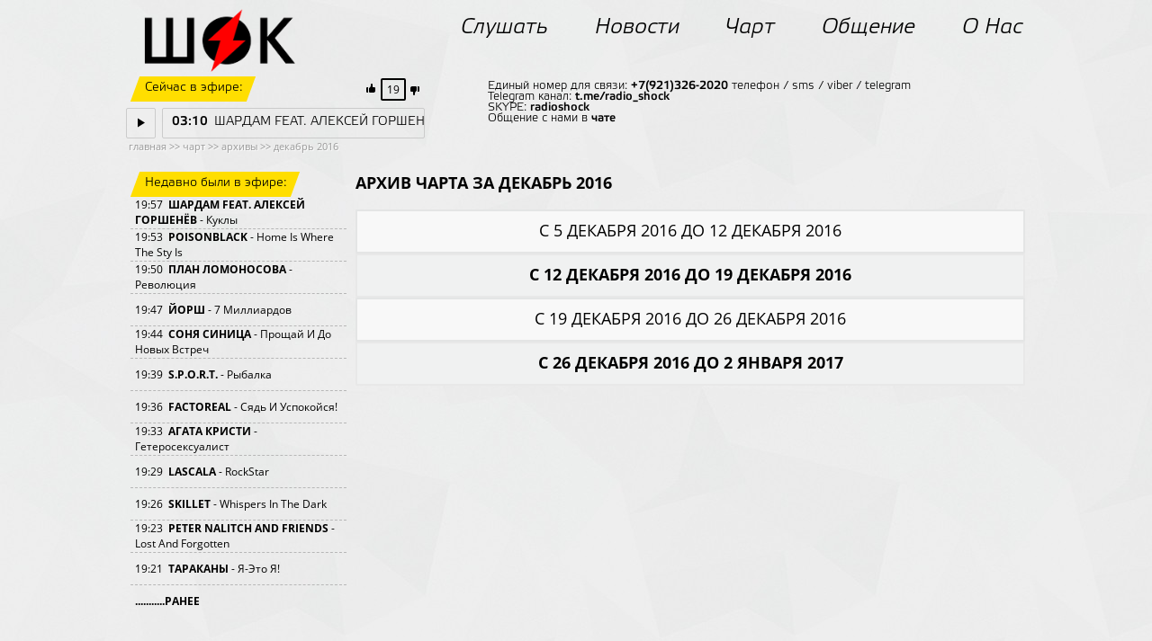

--- FILE ---
content_type: text/html; charset=UTF-8
request_url: https://radioshock.ru/chart/arhives-201612.htm
body_size: 4973
content:
<html xmlns="http://www.w3.org/1999/xhtml" xml:lang="ru" lang="ru" dir="ltr">
<head>
<title>201612. Архивы. Чарт - Радио ШОК</title>
<meta charset="UTF-8">
<meta name="description" content="201612. Архивы. Чарт Радио ШОК - федеральная музыкальная радиостанция из Санкт-Петербурга о рок, панк, ска, сёрф и не только музыке. Я в ШОКе! Слушай и ты!"> 
<meta name="keywords" content="радио, радио онлайн, радио фм, radio fm, слушать радио, шок, рок, поп, панк, альтернатива, музыка, молодые музыканты, группы, коллективы, новости, чарт, форум, онлайн, форум, вконтакте, гости студии, слушать, mp3, скачать, голосовать, кингисепп, радиостанция кингисеппа, 98 fm, 98.0 мгц">
<!-- <meta property="og:image" content="/main/img/logo/logo_2017.png"> -->
<meta property="og:image" content="/main/img/logo/logo_rus.png">
<link rel="icon" type="image/png" href="/favicon-32.png" sizes="32x32">
<link rel="icon" type="image/png" href="/favicon-64.png" sizes="64x64">
<!-- <link rel="icon" type="image/png" href="/favicon-128.png" sizes="128x128"> -->
<!-- <link rel="image_src" href="/main/img/logo/logo_2017.png"> -->
<link rel="image_src" href="/main/img/logo/logo_rus.png">
<LINK href="/main/style201602.css" rel='stylesheet' type='text/css'>
<!-- <script type="text/javascript" src="http://code.jquery.com/jquery.min.js"></script> -->
<script src="https://code.jquery.com/jquery-1.12.4.min.js" integrity="sha256-ZosEbRLbNQzLpnKIkEdrPv7lOy9C27hHQ+Xp8a4MxAQ=" crossorigin="anonymous"></script>
</head>
<body topmargin="0px">

<div id=site>


<div id=top>

<!-- логотип -->
<div  style="position:absolute; margin-top:-10px; margin-left:20px;"><a href="/" alt="Радио ШОК" title="Радио ШОК"><img src="/main/img/logo/logo_rus.png" align="left" border=0 height=70 width=168></a>


</div>

<!-- меню -->
<script type="text/javascript" src="/main/menu201602.js"></script>
<div id="menubar">
<ul id="menutop">
<li><a href="/online/index.htm"><i>Слушать</i></a><ul><li><a href="/online/onair.htm">СЛУШАТЬ</a></li><li><a href="/online/programm.htm">РАСПИСАНИЕ</a></li><li><a href="/online/video.htm">СМОТРЕТЬ</a></li><li><a href="/online/in_onair.htm">ПОПАСТЬ В ЭФИР</a></li><li><a href="/online/artist.htm">ИСПОЛНИТЕЛИ</a></li></ul></li>
<li><a href="/news/index.htm"><i>Новости</i></a><ul><li><a href="/news/announcement.htm">АНОНС</a></li><li><a href="/news/archives.htm">АРХИВ</a></li></ul></li>
<li><a href="/chart/index.htm"><i>Чарт</i></a><ul><li><a href="/chart/vote.htm">ГОЛОСОВАТЬ</a></li><li><a href="/chart/arhives.htm">АРХИВЫ</a></li><li><a href="/chart/new.htm">НОВИНКИ</a></li></ul></li>
<li><a href="/communication/index.htm"><i>Общение</i></a><ul><li><a href="/communication/vk.htm">ВКОНТАКТЕ</a></li></ul></li>
<li><a href="/about/index.htm"><i>О Нас</i></a><ul style="right: 30px;"><li><a href="/about/partner.htm">ПАРТНЁРЫ</a></li><li><a href="/about/contact.htm">КОНТАКТЫ</a></li><li><a href="/about/advertising.htm">РЕКЛАМА</a></li></ul></li>
</ul>
</div>



</div>



<!-- играет сейчас -->
<div id=seichas>

<div class=yellow><span>Сейчас в эфире:</span></div>

<div id="chart_trackm"><img src="/img/like+.png" height=18>&nbsp;<span class=chart_all>00</span>&nbsp;<img src="/img/like-.png" height=18></div>

<div style="display: block;">
<a href="#" onClick="window.open('/player.php', '_blank', 'toolbar=no, location=no, directories=no, status=no, menubar=no, scrollbars=no, resizable=no, width=210, resize=no, height=120, top=50, left=50');"><span class=timeplaytrack><img src="/img/play.png" alt="PLAY" border="0" width=8 height=11></span></a>
<span class=timetrack><div><span style="font-weight: bold;" id="timers">00:59</span><span style="min-width:1px; background-color: #000000; border-left: 1px solid #000000;"></span><span id="see_track">ШАРДАМ FEAT. АЛЕКСЕЙ ГОРШЕНЁВ - Куклы</span></div></span>
</div>
<!-- Информация об играющей группе  id=info -->
<span class=trackinfo>Единый номер для связи: <b>+7(921)326-2020</b> телефон / sms / viber / telegram <br>
Telegram канал: <b><a href="https://t.me/radio_shock" target="_blank">t.me/radio_shock</a></b><br>
SKYPE: <b><a href="skype:radioshock" target="_blank">radioshock</a></b><br>
Общение с нами в <b><a href="/communication/index.htm">чате</a></b></span>

</div>
<!-- играет сейчас -->

<!-- основная часть страницы div -->
<!-- где сейчас находится -->
<div class="gde">&nbsp;<a href="/index.htm">главная</a>&nbsp;>>&nbsp;<a href="/chart/index.htm">чарт</a>&nbsp;>>&nbsp;<a href="/chart/arhives.htm">архивы</a>&nbsp;>>&nbsp;<a href="/chart/arhives-201612.htm">декабрь 2016</a></div>
<!-- конец где сейчас находится --><div id=main><div style="float:left;"><br><div class=yellow><span>Недавно были в эфире:</span></div><br><div class=playtrack style="border-top: 0px dashed #b7b7b7;"><div>19:57&nbsp;&nbsp;<b><a href="/online/artist-s-shardam=1518.htm">ШАРДАМ FEAT. АЛЕКСЕЙ ГОРШЕНЁВ</a></b> - Куклы </div></div><div class=playtrack><div>19:53&nbsp;&nbsp;<b><a href="/online/artist-P-POISONBLACK=658.htm">POISONBLACK</a></b> - Home Is Where The Sty Is </div></div><div class=playtrack><div>19:50&nbsp;&nbsp;<b><a href="/online/artist-p-plan_lomonosova=1270.htm">ПЛАН ЛОМОНОСОВА</a></b> - Революция </div></div><div class=playtrack><div>19:47&nbsp;&nbsp;<b><a href="/online/artist-j-jjorsh=550.htm">ЙОРШ</a></b> - 7 Миллиардов </div></div><div class=playtrack><div>19:44&nbsp;&nbsp;<b><a href="/online/artist-s-sonja_sinica=1587.htm">СОНЯ СИНИЦА</a></b> - Прощай И До Новых Встреч </div></div><div class=playtrack><div>19:39&nbsp;&nbsp;<b><a href="/online/artist-S-S_P_O_R_T_=295.htm">S.P.O.R.T.</a></b> - Рыбалка </div></div><div class=playtrack><div>19:36&nbsp;&nbsp;<b><a href="/online/artist-F-FACTOREAL=1055.htm">FACTOREAL</a></b> - Сядь И Успокойся! </div></div><div class=playtrack><div>19:33&nbsp;&nbsp;<b><a href="/online/artist-a-agata_kristi=784.htm">АГАТА КРИСТИ</a></b> - Гетеросексуалист </div></div><div class=playtrack><div>19:29&nbsp;&nbsp;<b><a href="/online/artist-L-LASCALA=348.htm">LASCALA</a></b> - RockStar </div></div><div class=playtrack><div>19:26&nbsp;&nbsp;<b><a href="/online/artist-S-SKILLET=387.htm">SKILLET</a></b> - Whispers In The Dark </div></div><div class=playtrack><div>19:23&nbsp;&nbsp;<b><a href="/online/artist-P-PETER_NALITCH_AND_FRIENDS=337.htm">PETER NALITCH AND FRIENDS</a></b> - Lost And Forgotten </div></div><div class=playtrack><div>19:21&nbsp;&nbsp;<b><a href="/online/artist-t-tarakany=358.htm">ТАРАКАНЫ</a></b> - Я-Это Я! </div></div><div class=playtrack><div><center><b><a href="/online/ranee_v_ehfire.htm">...........РАНЕЕ</a></b></center></div></div>
<br><br><div class=black><span>Полезная информация:</span></div><br>
<div class="reklamaleft"><br><a href="https://vk.com/radioshock" target="_blank"><img src="/img/ban_12plus.jpg" align="left" border=0 height=340 width=200></a></div>
</div><div style="margin-left:250px;"><p class="zagol">АРХИВ ЧАРТА ЗА ДЕКАБРЬ 2016</p><div class=newnews><a href=/chart/arhives-20161205.htm><center style="font-size: 18px;margin-top:4px;">С 5 ДЕКАБРЯ 2016 ДО 12 ДЕКАБРЯ 2016</center></a></div><div class=newnews1><a href=/chart/arhives-20161212.htm><center style="font-size: 18px;margin-top:4px;"><b>С 12 ДЕКАБРЯ 2016 ДО 19 ДЕКАБРЯ 2016</b></center></a></div><div class=newnews><a href=/chart/arhives-20161219.htm><center style="font-size: 18px;margin-top:4px;">С 19 ДЕКАБРЯ 2016 ДО 26 ДЕКАБРЯ 2016</center></a></div><div class=newnews1><a href=/chart/arhives-20161226.htm><center style="font-size: 18px;margin-top:4px;"><b>С 26 ДЕКАБРЯ 2016 ДО 2 ЯНВАРЯ 2017</b></center></a></div></div></div>

</div><!-- конец div main --><br>


</div><!-- конец div site -->


<!-- Низ страницы -->
<div id="niz">

<span style="float:left; width: 800px;">&copy; 02.06.2001 - 23.01.2026 Радио ШОК (Россия, Санкт-Петербург)<br>Весь контент на сайте www.radioshock.ru предназначен для просмотра и прослушивания лицам достигшим 12 лет.<br>"Радио ШОК" зарегистрирован как СМИ, свидетельство ЭЛ № ФС 77-85442</span>

<span style="float:right;	margin-top:0px;"><a href="http://radio.garden/listen/radio-shock/lypD3AfF" title="Radio.Garden" target="_blank"><img src="/img/tunein.png"  alt="TuneIn" width=24 height=24 border=0></a>&nbsp;&nbsp;<a href="https://vk.com/radioshock"  title="VKontakte" target="_blank"><img src="/img/vk.png"  alt="VKontakte" width=24 height=24 border=0></a>&nbsp;&nbsp;<a href="http://iwan.ru" title="Компания iWan" target="_blank"><img src="/img/iwan.png"  alt="iWan" width=97 height=25 border=0></a></span>

<span style="float:left; width: 100%;">
<center>
<!-- счётчики начало -->
<!-- Yandex.Metrika counter -->
<div style="display:none;"><script type="text/javascript">
(function(w, c) {
    (w[c] = w[c] || []).push(function() {
        try {
            w.yaCounter12303529 = new Ya.Metrika({id:12303529, enableAll: true, webvisor:true});
        }
        catch(e) { }
    });
})(window, "yandex_metrika_callbacks");
</script></div>
<script src="//mc.yandex.ru/metrika/watch.js" type="text/javascript" defer="defer"></script>
<noscript><div><img src="//mc.yandex.ru/watch/12303529" style="position:absolute; left:-9999px;" alt="" /></div></noscript>
<!-- /Yandex.Metrika counter -->
<!-- HotLog --><!--
<script type="text/javascript" language="javascript">
hotlog_js="1.0"; hotlog_r=""+Math.random()+"&s=76905&im=357&r="+
escape(document.referrer)+"&pg="+escape(window.location.href);
</script>
<script type="text/javascript" language="javascript1.1">
hotlog_js="1.1"; hotlog_r+="&j="+(navigator.javaEnabled()?"Y":"N");
</script>
<script type="text/javascript" language="javascript1.2">
hotlog_js="1.2"; hotlog_r+="&wh="+screen.width+"x"+screen.height+"&px="+
(((navigator.appName.substring(0,3)=="Mic"))?screen.colorDepth:screen.pixelDepth);
</script>
<script type="text/javascript" language="javascript1.3">
hotlog_js="1.3";
</script>
<script type="text/javascript" language="javascript">
hotlog_r+="&js="+hotlog_js;
document.write('<a href="//click.hotlog.ru/?76905" target="_blank"><img '+
'src="//hit4.hotlog.ru/cgi-bin/hotlog/count?'+
hotlog_r+'" border="0" width="0" height="0" alt="HotLog"><\/a>');
</script>
<noscript>
<a href="//click.hotlog.ru/?76905" target="_blank"><img
src="//hit4.hotlog.ru/cgi-bin/hotlog/count?s=76905&im=357" border="0"
width="0" height="0" alt="HotLog"></a>
</noscript> -->
<!-- /HotLog -->
<!--LiveInternet counter--><!-- <script type="text/javascript">
document.write("<a href='//www.liveinternet.ru/click' "+
"target=_blank><img src='//counter.yadro.ru/hit?t26.6;r"+
escape(document.referrer)+((typeof(screen)=="undefined")?"":
";s"+screen.width+"*"+screen.height+"*"+(screen.colorDepth?
screen.colorDepth:screen.pixelDepth))+";u"+escape(document.URL)+
";h"+escape(document.title.substring(0,80))+";"+Math.random()+
"' alt='' title='LiveInternet: показано число посетителей за"+
" сегодня' "+
"border='0' width='0' height='0'><\/a>")
</script> --><!--/LiveInternet-->
<!-- begin of Top100 code -->
<!-- <a href="//top100.rambler.ru/navi/418247/">
<img src="//counter.rambler.ru/top100.cnt?418247" alt="Rambler's Top100" border="0" width='0' height='0'/>
</a> -->
<!-- end of Top100 code -->
<!-- счётчики конец -->
<script type="text/javascript" src="/main/sr2021.js"></script>
</center>

<center><a href="/full-no.php" class="alltext">mobile version</a></center><br>

</span>
</div>





</body></html>

--- FILE ---
content_type: text/html; charset=UTF-8
request_url: https://radioshock.ru/track-2021-11.php?chart_track
body_size: 361
content:
<a href="#" onclick="vote('3695','plus','4c443bf2','m'); return false;" title="нравится песня"><img src="//radioshock.ru/img/like+.png" height=18 style='vertical-align: bottom;'></a>&nbsp;<span class=chart_all title="всего голосов">19</span>&nbsp;<a href="#" onclick="vote('3695','minus','4c443bf2','m'); return false;" title="не нравится песня"><img src="//radioshock.ru/img/like-.png" height=18 style='vertical-align: bottom;'></a>

--- FILE ---
content_type: text/html; charset=UTF-8
request_url: https://radioshock.ru/track-2021-11.php?0.9269104269934676
body_size: 174
content:
ШАРДАМ FEAT. АЛЕКСЕЙ ГОРШЕНЁВ - Куклы